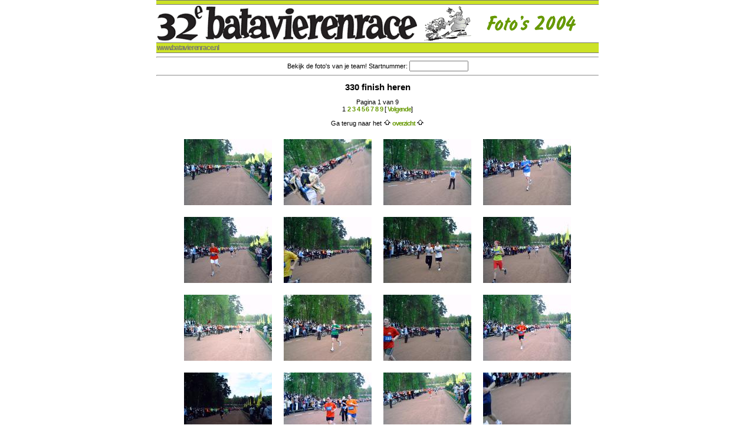

--- FILE ---
content_type: text/html
request_url: http://foto.batavierenrace.nl/2004/330_finish_heren/html/
body_size: 1827
content:
<html>
<head>
<title>Batavierenrace Fotopage 2004</title>
<meta name="description" content="Batavierenrace Fotopagina">

<meta name="robots" content="index,follow">

<LINK HREF="../../include/bata2004.css" REL="stylesheet" TYPE="text/css">
	<STYLE>
		INPUT
		{
			width:		100px;
		}
		SELECT
		{
			width:		500px;
		}
		TH
		{
			text-align: 	left;
			padding-right:	20px;
			font-size:	8px;
		}
		IMG
		{
		border-style: none;
		border-width: 0px;
		}
	</STYLE>
</head>
<body bgcolor="#ffffff">
<div id="overDiv" style="position:absolute; visibility:hidden; z-index:1000;"></div>
<DIV ALIGN=center>
<TABLE BORDER=0 WIDTH=750 CELLSPACING=0 CELLPADDING=0>
<tr>
	<td colspan="3" bgcolor="#777772"><img src="../../images/spacer.gif" border="0" height="1" width="750" alt=""></td>
</tr>
<tr>
	<td colspan="3" bgcolor="#CCE226"><img src="../../images/spacer.gif" border="0" height="6" width="750" alt=""></td>
</tr>
<tr>
	<td colspan="3" bgcolor="#777772"><img src="../../images/spacer.gif" border="0" height="1" width="750" alt=""></td>
</tr>
<TR>
	<TD colspan="3" WIDTH=750 colspan="3"HEIGHT=64 STYLE="background-image: url(../../images/boven.gif);">&nbsp;</TD>
</TR>
<tr>
	<td colspan="3" bgcolor="#777772"><img src="../../images/spacer.gif" border="0" height="1" width="750" alt=""></td>
</tr>
<TR>
	<TD colspan="3" VALIGN=center WIDTH=750 bgcolor="#CCE226" style="padding:1px;" align="left">
		<a href="http://www.batavierenrace.nl/" CLASS="hoofdmenu">www.batavierenrace.nl</a>
	</TD>
</TR>
<tr>
	<td bgcolor="#777772" colspan="3"><img src="../../images/spacer.gif" border="0" height="1" width="750" alt=""></td>
</tr>
<TR>
	<TD colspan="3" align="center">

<!--
<p>
&nbsp;<br>
<A 
HREF="http://www.batavierenrace.nl/cgi-bin/weg?http://www.klm.com/nl_nl/specials_offers/student/index.jsp"target=_blank>
<IMG src="http://www.batavierenrace.nl/foto/2004/images/banner.gif" >
</A>
</p>
-->
<hr>
<FORM name="pf" onsubmit="javascript:document.location='http://www.batavierenrace.nl/foto/2004/ploeg/'+document.pf.startnummer.value+'/';return false;">
Bekijk de foto's van je team! Startnummer: <input type=text name=startnummer>
</form>
<hr>

				<H1>330 finish heren</H1>
				<P>
					Pagina 1 van 9
					<BR>
					
					 1 
<A HREF="thumbs_1.html">2</A>
<A HREF="thumbs_2.html">3</A>
<A HREF="thumbs_3.html">4</A>
<A HREF="thumbs_4.html">5</A>
<A HREF="thumbs_5.html">6</A>
<A HREF="thumbs_6.html">7</A>
<A HREF="thumbs_7.html">8</A>
<A HREF="thumbs_8.html">9</A>

					[<A HREF="thumbs_1.html">
					Volgende</A>]


				</P>
				<P>
					Ga terug naar het
					<A HREF="../../">
					<IMG src="../../images/nav_home.gif">
					overzicht
					<IMG src="../../images/nav_home.gif">
					</A>
				</P>
				<TABLE cellpadding="10" cellspacing="0" border="0"><TR>
<TD>
				<A HREF="http://www.batavierenrace.nl/foto/2004/browse/330_finish_heren/1007074800_M5110023.JPG">
				<IMG src="../thumbs/1007074800_M5110023.JPG" ALT="1007074800_M5110023.JPG" border="0">
				</A>
				</TD>
<TD>
				<A HREF="http://www.batavierenrace.nl/foto/2004/browse/330_finish_heren/1007074800_M5110022.JPG">
				<IMG src="../thumbs/1007074800_M5110022.JPG" ALT="1007074800_M5110022.JPG" border="0">
				</A>
				</TD>
<TD>
				<A HREF="http://www.batavierenrace.nl/foto/2004/browse/330_finish_heren/1007074800_M5110016.JPG">
				<IMG src="../thumbs/1007074800_M5110016.JPG" ALT="1007074800_M5110016.JPG" border="0">
				</A>
				</TD>
<TD>
				<A HREF="http://www.batavierenrace.nl/foto/2004/browse/330_finish_heren/1007074800_M5110015.JPG">
				<IMG src="../thumbs/1007074800_M5110015.JPG" ALT="1007074800_M5110015.JPG" border="0">
				</A>
				</TD>
</TR><TR>
<TD>
				<A HREF="http://www.batavierenrace.nl/foto/2004/browse/330_finish_heren/1007074800_M5110007.JPG">
				<IMG src="../thumbs/1007074800_M5110007.JPG" ALT="1007074800_M5110007.JPG" border="0">
				</A>
				</TD>
<TD>
				<A HREF="http://www.batavierenrace.nl/foto/2004/browse/330_finish_heren/1007074800_M5110009.JPG">
				<IMG src="../thumbs/1007074800_M5110009.JPG" ALT="1007074800_M5110009.JPG" border="0">
				</A>
				</TD>
<TD>
				<A HREF="http://www.batavierenrace.nl/foto/2004/browse/330_finish_heren/1007074800_M5110019.JPG">
				<IMG src="../thumbs/1007074800_M5110019.JPG" ALT="1007074800_M5110019.JPG" border="0">
				</A>
				</TD>
<TD>
				<A HREF="http://www.batavierenrace.nl/foto/2004/browse/330_finish_heren/1007074800_M5110014.JPG">
				<IMG src="../thumbs/1007074800_M5110014.JPG" ALT="1007074800_M5110014.JPG" border="0">
				</A>
				</TD>
</TR><TR>
<TD>
				<A HREF="http://www.batavierenrace.nl/foto/2004/browse/330_finish_heren/1007074800_M5110018.JPG">
				<IMG src="../thumbs/1007074800_M5110018.JPG" ALT="1007074800_M5110018.JPG" border="0">
				</A>
				</TD>
<TD>
				<A HREF="http://www.batavierenrace.nl/foto/2004/browse/330_finish_heren/1007074800_M5110005.JPG">
				<IMG src="../thumbs/1007074800_M5110005.JPG" ALT="1007074800_M5110005.JPG" border="0">
				</A>
				</TD>
<TD>
				<A HREF="http://www.batavierenrace.nl/foto/2004/browse/330_finish_heren/1007074800_M5110017.JPG">
				<IMG src="../thumbs/1007074800_M5110017.JPG" ALT="1007074800_M5110017.JPG" border="0">
				</A>
				</TD>
<TD>
				<A HREF="http://www.batavierenrace.nl/foto/2004/browse/330_finish_heren/1007074800_M5110011.JPG">
				<IMG src="../thumbs/1007074800_M5110011.JPG" ALT="1007074800_M5110011.JPG" border="0">
				</A>
				</TD>
</TR><TR>
<TD>
				<A HREF="http://www.batavierenrace.nl/foto/2004/browse/330_finish_heren/1007074800_M5110010.JPG">
				<IMG src="../thumbs/1007074800_M5110010.JPG" ALT="1007074800_M5110010.JPG" border="0">
				</A>
				</TD>
<TD>
				<A HREF="http://www.batavierenrace.nl/foto/2004/browse/330_finish_heren/1007074800_M5110012.JPG">
				<IMG src="../thumbs/1007074800_M5110012.JPG" ALT="1007074800_M5110012.JPG" border="0">
				</A>
				</TD>
<TD>
				<A HREF="http://www.batavierenrace.nl/foto/2004/browse/330_finish_heren/1007074800_M5110021.JPG">
				<IMG src="../thumbs/1007074800_M5110021.JPG" ALT="1007074800_M5110021.JPG" border="0">
				</A>
				</TD>
<TD>
				<A HREF="http://www.batavierenrace.nl/foto/2004/browse/330_finish_heren/1007074800_M5110024.JPG">
				<IMG src="../thumbs/1007074800_M5110024.JPG" ALT="1007074800_M5110024.JPG" border="0">
				</A>
				</TD>
</TR><TR>
<TD>
				<A HREF="http://www.batavierenrace.nl/foto/2004/browse/330_finish_heren/1007074800_M5110020.JPG">
				<IMG src="../thumbs/1007074800_M5110020.JPG" ALT="1007074800_M5110020.JPG" border="0">
				</A>
				</TD>
<TD>
				<A HREF="http://www.batavierenrace.nl/foto/2004/browse/330_finish_heren/1082818665_DSC05468.JPG">
				<IMG src="../thumbs/1082818665_DSC05468.JPG" ALT="1082818665_DSC05468.JPG" border="0">
				</A>
				</TD>
<TD>
				<A HREF="http://www.batavierenrace.nl/foto/2004/browse/330_finish_heren/1082818675_DSC05469.JPG">
				<IMG src="../thumbs/1082818675_DSC05469.JPG" ALT="1082818675_DSC05469.JPG" border="0">
				</A>
				</TD>
<TD>
				<A HREF="http://www.batavierenrace.nl/foto/2004/browse/330_finish_heren/1082818698_DSC05470.JPG">
				<IMG src="../thumbs/1082818698_DSC05470.JPG" ALT="1082818698_DSC05470.JPG" border="0">
				</A>
				</TD>
</TR><TR>
<TD>
				<A HREF="http://www.batavierenrace.nl/foto/2004/browse/330_finish_heren/1082819538_DSC05471.JPG">
				<IMG src="../thumbs/1082819538_DSC05471.JPG" ALT="1082819538_DSC05471.JPG" border="0">
				</A>
				</TD>
<TD>
				<A HREF="http://www.batavierenrace.nl/foto/2004/browse/330_finish_heren/1082819545_DSC05472.JPG">
				<IMG src="../thumbs/1082819545_DSC05472.JPG" ALT="1082819545_DSC05472.JPG" border="0">
				</A>
				</TD>
<TD>
				<A HREF="http://www.batavierenrace.nl/foto/2004/browse/330_finish_heren/1082819586_DSC05473.JPG">
				<IMG src="../thumbs/1082819586_DSC05473.JPG" ALT="1082819586_DSC05473.JPG" border="0">
				</A>
				</TD>
<TD>
				<A HREF="http://www.batavierenrace.nl/foto/2004/browse/330_finish_heren/1082820466_DSCF0001.JPG">
				<IMG src="../thumbs/1082820466_DSCF0001.JPG" ALT="1082820466_DSCF0001.JPG" border="0">
				</A>
				</TD>
</TR></TABLE>
<!--onderbalk-->

	</TD>
	</TR>
	<tr>
		<td colspan="3" bgcolor="#777772"><img src="../../images/spacer.gif" border="0" height="1" width="750" alt="" ></td>
	</tr>
	<tr>
		<td width=280 align="left" bgcolor="#CCE226" height="20">
		&nbsp;Hosted by <a href="http://www.byte.nl" target="_blank">Byte</a></td>
		<td width=250 align="center" bgcolor="#CCE226" height="20">
		&copy; Stichting Batavierenrace</td>
		<td width=220 align="right" bgcolor="#CCE226" height="20">
		<a href=mailto:foto@batavierenrace.nl>foto@batavierenrace.nl</a>&nbsp;
		</td>
	</tr>
	<tr>
		<td colspan="3" bgcolor="#777772"><img src="../../images/spacer.gif" border="0" height="1" width="750" alt="" ></td>
	</tr>
</table>
</div>
</body>
</html>



--- FILE ---
content_type: text/css
request_url: http://foto.batavierenrace.nl/2004/include/bata2004.css
body_size: 1886
content:
BODY { 
 	background: #FFFFFF; 
	font-family: "Verdana", "Arial", "Helvetica"; 
	font-size: 11px; 
	color: #000000;
	margin: 0px;
}

P, LI { 
	font-family: "Verdana", "Arial", "Helvetica"; 
	font-size: 11px; 
	color: #000000; 
}

.plain { 
	font-family: "Verdana", "Arial", "Helvetica"; 
	font-size: 11px; 
	color: #000000; 
}

FORM {
	margin: 0px;
}

INPUT {
	font-family: "Verdana", "Arial", "Helvetica"; 
	font-size: 11px; 
	color: #000000;
}

TD { 
	font-family: "Verdana", "Arial", "Helvetica"; 
	font-size: 11px; 
	color: #000000;
}

H1 { 
	font-family: "Verdana", "Arial", "Helvetica"; 
	font-size: 15px; 
	color: #000000; 
}


H2 { 
	font-family: "Verdana", "Arial", "Helvetica"; 
	font-size: 14px; 
	color: #000000; 
}

H3 { 
	font-family: "Verdana", "Arial", "Helvetica"; 
	font-size: 13px; 
	color: #000000; 
}

H4 { 
	font-family: "Verdana", "Arial", "Helvetica"; 
	font-size: 12px; 
	color: #000000; 
}

A { 
	color: #669900; 
	letter-spacing: -0.1em;
	text-decoration: none;
	font-weight: bold;
}

A:hover	{ 
	color: #777772;
	text-decoration: underline; 
	font-weight: bold;
}

A.hoofdmenu {
	font-size: 12px;
	color: #777772; 
	letter-spacing: -0.1em;
	text-decoration: none;
	font-weight: bold;
}
A.hoofdmenu:hover {
	font-size: 12px;
	color: #333333; 
	letter-spacing: -0.1em;
	text-decoration: none;
	font-weight: bold;
}
A.submenu {
	font-size: 11px;
	color: #777772; 
	letter-spacing: -0.1em;
	text-decoration: none;
	font-weight: bold;
}

A.subsubmenu {
	font-size: 11px;
	color: #777772; 
	letter-spacing: -0.1em;
	text-decoration: none;
	font-weight: normal;
}
A.subsubmenu:hover {
	font-size: 11px;
	color: #777772; 
	letter-spacing: -0.1em;
	text-decoration: underline;
	font-weight: normal;
}
A.forum {
	color: #777772; 
	letter-spacing: -0.1em;
	text-decoration: none;
	font-weight: bold;
}
TD.logintekst, P.logintekst {
	font-size: 10px;
	color: #000000; 
}